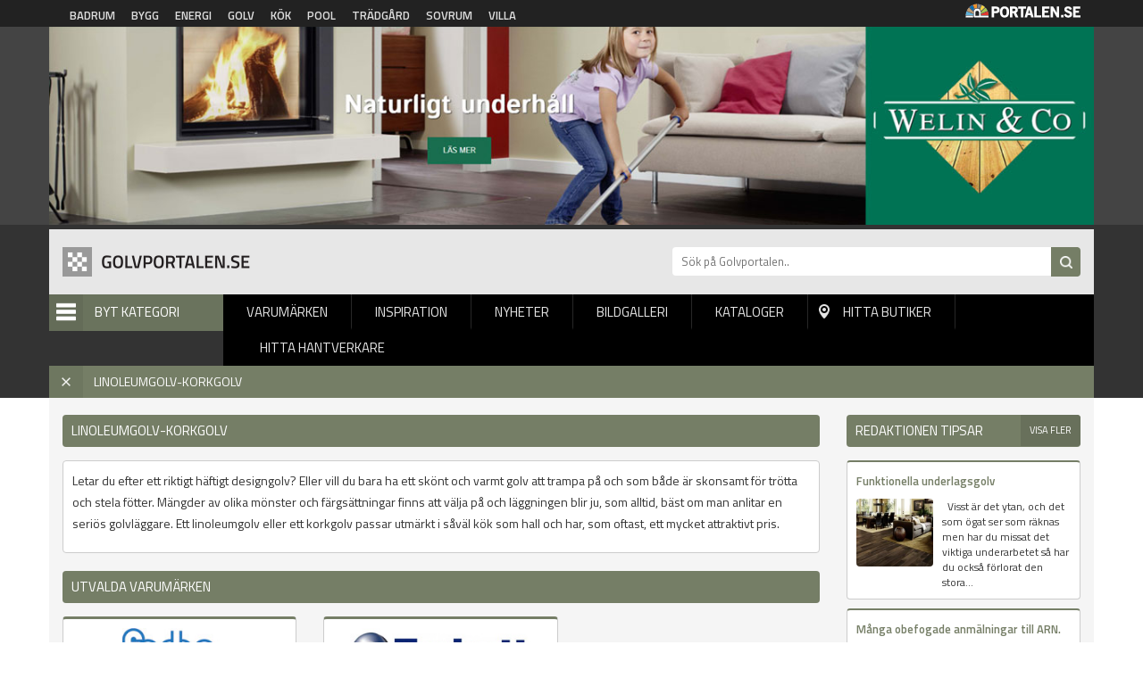

--- FILE ---
content_type: text/html; charset=utf-8
request_url: https://golvportalen.se/linoleumgolv-korkgolv
body_size: 8884
content:
<!DOCTYPE html PUBLIC "-//W3C//DTD XHTML+RDFa 1.0//EN"
  "http://www.w3.org/MarkUp/DTD/xhtml-rdfa-1.dtd">
<html xmlns="http://www.w3.org/1999/xhtml" xml:lang="sv" version="XHTML+RDFa 1.0" dir="ltr"
  xmlns:og="http://ogp.me/ns#"
  xmlns:article="http://ogp.me/ns/article#"
  xmlns:book="http://ogp.me/ns/book#"
  xmlns:profile="http://ogp.me/ns/profile#"
  xmlns:video="http://ogp.me/ns/video#"
  xmlns:product="http://ogp.me/ns/product#"
  xmlns:content="http://purl.org/rss/1.0/modules/content/"
  xmlns:dc="http://purl.org/dc/terms/"
  xmlns:foaf="http://xmlns.com/foaf/0.1/"
  xmlns:rdfs="http://www.w3.org/2000/01/rdf-schema#"
  xmlns:sioc="http://rdfs.org/sioc/ns#"
  xmlns:sioct="http://rdfs.org/sioc/types#"
  xmlns:skos="http://www.w3.org/2004/02/skos/core#"
  xmlns:xsd="http://www.w3.org/2001/XMLSchema#">

<head profile="http://www.w3.org/1999/xhtml/vocab">
  <meta http-equiv="Content-Type" content="text/html; charset=utf-8" />
<meta name="description" content="På Golvportalen, som är Sveriges ledande golvsajt, hittar du massor av spännande reportage och alla ledande tillverkare av linoleumgolv och korkgolv." />
<link rel="shortcut icon" href="https://golvportalen.se/sites/default/files/golv_0.png" type="image/png" />
<link rel="apple-touch-icon" href="https://golvportalen.se/sites/default/files/golv.png" type="image/png" />
<meta name="viewport" content="width=device-width, height=device-height, initial-scale=1, minimum-scale=1, maximum-scale=1, user-scalable=no" />
<meta name="robots" content="follow, index" />
<meta name="referrer" content="origin" />
<meta name="generator" content="Drupal 7 (http://drupal.org)" />
<link rel="canonical" href="https://golvportalen.se/linoleumgolv-korkgolv" />
<link rel="shortlink" href="https://golvportalen.se/taxonomy/term/1854" />
<meta name="revisit-after" content="1 day" />
<meta property="og:site_name" content="Golvportalen" />
<meta property="og:type" content="article" />
<meta property="og:url" content="https://golvportalen.se/linoleumgolv-korkgolv" />
<meta property="og:title" content="Linoleumgolv-Korkgolv" />
<meta name="dcterms.title" content="Linoleumgolv-Korkgolv" />
<meta name="dcterms.type" content="Text" />
<meta name="dcterms.format" content="text/html" />
<meta name="dcterms.identifier" content="https://golvportalen.se/linoleumgolv-korkgolv" />
<meta name="google-site-verification" content="k9emCUjM0601fTGJZzFMPJVWPd71q7rtP3GI0grhjy4" />
  <title>Linoleumgolv & Korkgolv | Golvportalen</title>
  <link type="text/css" rel="stylesheet" href="https://golvportalen.se/sites/default/files/css/css_xE-rWrJf-fncB6ztZfd2huxqgxu4WO-qwma6Xer30m4.css" media="all" />
<link type="text/css" rel="stylesheet" href="https://golvportalen.se/sites/default/files/css/css_fend3sSgZDg-1R1-eTbvbtuYLXr2rDfPfmhamCRxSYQ.css" media="all" />
<link type="text/css" rel="stylesheet" href="https://golvportalen.se/sites/default/files/css/css_bgQrdRy4hWfZjgkHI5sS-FUBZ3FvFMJmNBPaU7km8PI.css" media="all" />
<link type="text/css" rel="stylesheet" href="https://golvportalen.se/sites/default/files/css/css_NAhAeX7Zmj-BiD11StscsaasMLWk_BnVvPq-KRVzCHc.css" media="all" />
  <script type="text/javascript" src="https://golvportalen.se/sites/default/files/js/js_g96PPZQJeup047JnEa2MG4IJmow8A7H1QeXD9q-hAjg.js"></script>
<script type="text/javascript" src="https://golvportalen.se/sites/default/files/js/js_s5koNMBdK4BqfHyHNPWCXIL2zD0jFcPyejDZsryApj0.js"></script>
<script type="text/javascript" src="https://golvportalen.se/sites/default/files/js/js_Eah5ezxSPAc_90tHU8B6RsdsBzk-bVy36BcZ1dtMHX4.js"></script>
<script type="text/javascript" src="https://golvportalen.se/sites/default/files/js/js_iVLPvUKoYUw4wVSLcvnG-58qTj5ytaZWwlvDC2H7wMA.js"></script>
<script type="text/javascript">
<!--//--><![CDATA[//><!--
jQuery.extend(Drupal.settings, {"basePath":"\/","pathPrefix":"","setHasJsCookie":0,"ajaxPageState":{"theme":"golvportalen","theme_token":"_6_U6J5DLDR-ek8sHVuskhlWfNMou2c88l2g3AoqP6Q","js":{"https:\/\/golvportalen.se\/sites\/default\/files\/google_tag\/golvportalen\/google_tag.script.js":1,"sites\/all\/modules\/jquery_update\/replace\/jquery\/1.10\/jquery.min.js":1,"misc\/jquery-extend-3.4.0.js":1,"misc\/jquery-html-prefilter-3.5.0-backport.js":1,"misc\/jquery.once.js":1,"misc\/drupal.js":1,"public:\/\/languages\/sv_Re7_LLzMjgzdF6pSeyvxssYucA5ghA8XQN1HbxGI8Wg.js":1,"sites\/all\/modules\/portalen_ads\/js\/portalen_ads.js":1,"sites\/all\/modules\/improved_multi_select\/improved_multi_select.js":1,"sites\/all\/themes\/portalen\/assets\/js\/plugins\/jquery.tagcloud.js-master\/jquery.tagcloud.js":1,"sites\/all\/themes\/portalen\/assets\/bower_components\/lightbox2-master\/dist\/js\/lightbox.min.js":1,"sites\/all\/themes\/portalen\/assets\/bower_components\/fancybox\/dist\/jquery.fancybox.js":1,"sites\/all\/themes\/portalen\/assets\/bower_components\/bootstrap\/dist\/js\/bootstrap.js":1,"sites\/all\/themes\/portalen\/assets\/bower_components\/slick\/slick.min.js":1,"sites\/all\/themes\/portalen\/assets\/js\/portalen-min.js":1},"css":{"modules\/system\/system.base.css":1,"modules\/system\/system.menus.css":1,"modules\/system\/system.messages.css":1,"modules\/system\/system.theme.css":1,"sites\/all\/modules\/date\/date_api\/date.css":1,"modules\/field\/theme\/field.css":1,"modules\/node\/node.css":1,"modules\/search\/search.css":1,"modules\/user\/user.css":1,"sites\/all\/modules\/views\/css\/views.css":1,"sites\/all\/modules\/ckeditor\/css\/ckeditor.css":1,"sites\/all\/modules\/media\/modules\/media_wysiwyg\/css\/media_wysiwyg.base.css":1,"sites\/all\/modules\/ctools\/css\/ctools.css":1,"sites\/all\/modules\/panels\/css\/panels.css":1,"sites\/all\/modules\/tagclouds\/tagclouds.css":1,"sites\/all\/modules\/improved_multi_select\/improved_multi_select.css":1,"sites\/all\/themes\/portalen\/assets\/bower_components\/lightbox2-master\/dist\/css\/lightbox.min.css":1,"sites\/all\/themes\/portalen\/assets\/bower_components\/bootstrap\/dist\/css\/bootstrap.css":1,"sites\/all\/themes\/portalen\/assets\/bower_components\/fancybox\/dist\/jquery.fancybox.min.css":1,"sites\/all\/themes\/portalen\/assets\/bower_components\/slick\/slick.css":1,"sites\/all\/themes\/portalen\/assets\/css\/dashicons.css":1,"sites\/all\/themes\/golvportalen\/assets\/css\/site.css":1}},"better_exposed_filters":{"views":{"category_intro":{"displays":{"panel_pane_1":{"filters":[]},"section_brands":{"filters":[]},"section_news":{"filters":[]},"section_reports":{"filters":[]},"section_gallery":{"filters":[]},"panel_pane_3":{"filters":[]}}},"brands":{"displays":{"panel_pane_5":{"filters":[]}}},"product_news":{"displays":{"panel_pane_3":{"filters":[]}}},"inspiration":{"displays":{"panel_pane_4":{"filters":[]},"panel_pane_3":{"filters":[]}}},"image_gallery":{"displays":{"panel_pane_2":{"filters":[]}}},"categories":{"displays":{"block":{"filters":[]}}}}},"improved_multi_select":{"selectors":["select[multiple]"],"isblacklist":1,"filtertype":"partial","orderable":0,"groupresetfilter":0,"buttontext_add":"\u003E","buttontext_addall":"\u00bb","buttontext_del":"\u003C","buttontext_delall":"\u00ab","buttontext_moveup":"Move up","buttontext_movedown":"Move down"}});
//--><!]]>
</script>
</head>
<body class="html not-front not-logged-in two-sidebars page-taxonomy page-taxonomy-term page-taxonomy-term- page-taxonomy-term-1854 domain-golvportalen-se has-active-category" >
  <div id="skip-link">
    <a href="#main-content" class="element-invisible element-focusable">Hoppa till huvudinnehåll</a>
  </div>
    <div class="region region-page-top">
    <noscript aria-hidden="true"><iframe src="https://www.googletagmanager.com/ns.html?id=GTM-NK2294G" height="0" width="0" style="display:none;visibility:hidden"></iframe></noscript>
  </div>
  <header>
    <!-- List related sites -->
    <div class="related-sites">
        <div class="container">
            <div class="row">
                <div class="col-xs-12 col-sm-9">
                    <ul>
                        <li id="menu-item-6" class="badrum"><a href="/systerportaler" data-title="Badrumsportalen">Badrum</a></li>
                        <li id="menu-item-7" class="bygg"><a href="/systerportaler" data-title="Byggportalen">Bygg</a></li>
                        <li id="menu-item-8" class="energi"><a href="/systerportaler" data-title="Energiportalen">Energi</a></li>
                        <li id="menu-item-9" class="golv"><a href="/systerportaler" data-title="Golvportalen">Golv</a></li>
                        <li id="menu-item-10" class="kok"><a href="/systerportaler" data-title="Köksportalen">Kök</a></li>
                        <li id="menu-item-11" class="pool"><a href="/systerportaler" data-title="Poolportalen">Pool</a></li>
                        <li id="menu-item-12" class="tradgard"><a href="/systerportaler" data-title="Trädsgårdsportalen">Trädgård</a></li>
                        <li id="menu-item-13" class="sovrum"><a href="/systerportaler" data-title="Sovrumsportalen">Sovrum</a></li>
                        <li id="menu-item-14" class="villa"><a href="/systerportaler" data-title="Villaportalen">Villa</a></li>
                    </ul>
                </div>
                <div class="hidden-xs col-sm-3 text-right">
                    <img src="/sites/all/themes/portalen/assets/img/logo-portalen-sidhuvud.png">
                </div>
            </div>
        </div>
    </div>

    <!-- Ads -->
    <div class="ads ads-header">
        <div class="container">
            <div class="row row-no-padding">
                <div class="col-xs-12">
                    <div class="region region-ad-top">
    <div id="block-portalen-ads-topbanner" class="block block-portalen-ads">

    
  <div class="content">
    <iframe scrolling="no" frameborder="0" width="100%" height="225" src="/ad-delivery/topbanner/1854" style="display:block"></iframe>  </div>
</div>
  </div>
                </div>
            </div>
        </div>
    </div>

    <!-- Logo, Category, Search, Navigation -->
    <div class="sticky-part" data-spy="affix" data-offset-top="255">
        <div class="container padding-top-xs submenu-wrapper" >
            <div class="row">
                <div class="col-xs-6 col-md-7" id="logo"><a href="/"><img src="https://golvportalen.se/sites/default/files/logo-golvportalen.png"></a></div>

                <div class="col-xs-6 col-md-5" id="page-search"><form action="/sok" method="get"><input placeholder="Sök på Golvportalen.." name="sok" type="text" class="hidden-xs"><input class="search-button" type="submit" value="Sök"></form></div>
            </div>

            <div class="row">
                <div class="col-xs-6 col-sm-6 col-md-2" id="category-start">
                    <div class="category-name"><span class="menu-icon">Menu</span>Byt kategori</div>
                    <div class="row submenu">
                        <div class="col-xs-12">
                            <div class="region region-sidebar-second">
    <div id="block-views-categories-block" class="block block-views">

    <h2>Kategorier</h2>
  
  <div class="content">
    <div class="view view-categories view-id-categories view-display-id-block view-dom-id-be5e3c0471cda3771200a7a37d333a92">
        
  
  
      <div class="view-content">
          <div class="first odd">
      
  
    
      <a href="/bambugolv">Bambugolv</a>
  
    </div>
      <div class="even">
      
  
    
      <a href="/fix-och-fog">Fix och Fog</a>
  
    </div>
      <div class="odd">
      
  
    
      <a href="/golvplattor">Golvplattor</a>
  
    </div>
      <div class="even">
      
  
    
      <a href="/golvskotsel-underhall">Golvskötsel-Underhåll</a>
  
    </div>
      <div class="odd">
      
  
    
      <a href="/golvvarme">Golvvärme</a>
  
    </div>
      <div class="even">
      
  
    
      <a href="/klinker">Klinker</a>
  
    </div>
      <div class="odd">
      
  
    
      <a href="/laminatgolv">Laminatgolv</a>
  
    </div>
      <div class="even">
      
  
    
      <a href="/linoleumgolv-korkgolv" class="active">Linoleumgolv-Korkgolv</a>
  
    </div>
      <div class="odd">
      
  
    
      <a href="/massiva-tragolv">Massiva Trägolv</a>
  
    </div>
      <div class="even">
      
  
    
      <a href="/natursten">Natursten</a>
  
    </div>
      <div class="odd">
      
  
    
      <a href="/parkettgolv">Parkettgolv</a>
  
    </div>
      <div class="even">
      
  
    
      <a href="/plastgolv">Plastgolv</a>
  
    </div>
      <div class="odd">
      
  
    
      <a href="/skeppsgolv">Skeppsgolv</a>
  
    </div>
      <div class="even">
      
  
    
      <a href="/textilgolv">Textilgolv</a>
  
    </div>
      <div class="odd">
      
  
    
      <a href="/tragolv">Trägolv</a>
  
    </div>
      <div class="even">
      
  
    
      <a href="/underlagsgolv">Underlagsgolv</a>
  
    </div>
      <div class="last odd">
      
  
    
      <a href="/vatrumsmattor">Våtrumsmattor</a>
  
    </div>
      </div>
  
  
  
  
  
  
</div>  </div>
</div>
  </div>


                        </div>
                    </div>
                </div>
                <div class="col-xs-6 col-sm-6 col-md-10" id="main-menu">
                    <div class="mobile-menu-trigger visible-xs visible-sm">
                        <span></span>
                        <a href="">Menu</a></div>
                        <div class="desktop-menu hidden-xs hidden-sm">  <div class="region region-sidebar-first">
    <div id="block-menu-block-1" class="block block-menu-block">

    
  <div class="content">
    <div class="menu-block-wrapper menu-block-1 menu-name-main-menu parent-mlid-0 menu-level-1">
  <ul class="menu">
<li  class="first leaf menu-mlid-628"><a href="/linoleumgolv-korkgolv">Varumärken</a> </li>
<li  class="leaf menu-mlid-629"><a href="/inspiration/linoleumgolv-korkgolv">Inspiration</a> </li>
<li  class="leaf menu-mlid-632"><a href="/produktnyheter/linoleumgolv-korkgolv">Nyheter</a> </li>
<li  class="leaf menu-mlid-631"><a href="/bildgalleri/linoleumgolv-korkgolv">Bildgalleri</a> </li>
<li  class="leaf menu-mlid-633"><a href="/kataloger/linoleumgolv-korkgolv">Kataloger</a> </li>
<li  class="leaf menu-mlid-634" id="find-shops"><a href="/hitta-lokala-butiker/linoleumgolv-korkgolv">Hitta butiker</a> </li>
<li  class="last leaf menu-mlid-1821"><a href="/hitta-hantverkare/linoleumgolv-korkgolv">Hitta hantverkare</a> </li></ul></div>
  </div>
</div>
  </div>
</div>
                </div>
            </div>
                            <div class="row">
                    <div class="current-category-bar col-xs-12">
                        <a href="/" class="remove-category">x</a>
                        <span class="current-category">Linoleumgolv-Korkgolv</span>
                    </div>
                </div>
                      </div>
    </div>
</header>

<div class="main-content container">
    <div class="breadcrumb-normal"><a href="/">Hem</a> » Linoleumgolv-Korkgolv</div>
                <div class="region region-content">
    <div id="block-system-main" class="block block-system">

    
  <div class="content">
    <div class="bootstrap-twocol-stacked" >
  <div class="row">
      </div>
  <div class="row">
    <div class='panel-panel left col-sm-9'><div class="panel-pane pane-views-panes pane-category-intro-panel-pane-1 category-intro-wrapper"  >
  
      
  
  <div class="pane-content">
    <div class="view view-category-intro view-id-category_intro view-display-id-panel_pane_1 view-dom-id-d74eed4be9c230ccbfd62971b9b9b085">
        
  
  
      <div class="view-content">
          <div class="first last odd">
      
      <h1>
  
    
      Linoleumgolv-Korkgolv
      </h1>
  

      <div class="category-intro-text">
  
    
      <p>Letar du efter ett riktigt häftigt designgolv? Eller vill du bara ha ett skönt och varmt golv att trampa på och som både är skonsamt för trötta och stela fötter. Mängder av olika mönster och färgsättningar finns att välja på och läggningen blir ju, som alltid, bäst om man anlitar en seriös golvläggare. Ett linoleumgolv eller ett korkgolv passar utmärkt i såväl kök som hall och har, som oftast, ett mycket attraktivt pris.</p>

      </div>
  
    </div>
      </div>
  
  
  
  
  
  
</div>  </div>

  
  </div>
<div class="panel-pane pane-views-panes pane-brands-panel-pane-5 block-view"  >
  
        <h2 class="pane-title">
      Utvalda varumärken    </h2>
    
  
  <div class="pane-content">
    <div class="view view-brands view-id-brands view-display-id-panel_pane_5 row view-dom-id-1033368aa72821d36c2345bde83c1979">
            <div class="view-header">
      <div class="view view-category-intro view-id-category_intro view-display-id-section_brands category-intro-wrapper view-dom-id-798ce8da4efb6870fdb4c2628c2adb7e">
        
  
  
  
  
  
  
  
  
</div>    </div>
  
  
  
      <div class="view-content">
          <div class="col-xs-12 col-sm-6 col-md-4 first odd">
      
      <div class="block-field field-logo">
  
    
      <a href="https://www.forbo.com/flooring/sv-se/" rel="nofollow" target="_blank"><img typeof="foaf:Image" src="https://golvportalen.se/sites/default/files/forbo-golv-logga.jpg" width="151" height="65" alt="" /></a>
      </div>
  

      <div class="block-field field-ex-image">
  
    
      <a href="https://www.forbo.com/flooring/sv-se/" rel="nofollow" target="_blank"><img typeof="foaf:Image" src="https://golvportalen.se/sites/default/files/styles/block_image/public/exhibitions/forbo-linoliumgolv-2018.jpg?itok=r8KS6C5W" width="250" height="220" alt="" /></a>
      </div>
  

      <div class="block-field field-exhibition-content">
  
    
      Forbos Linoleumgolv är ett naturligt designgolv med flera färger och strukturer.     
      </div>
  

      <div class="block-field field-info block-2-col first">
  
    
      <a href="/varumarke/forbo">Inspiration <span class="dashicons dashicons-arrow-right-alt2"></span></a>
      </div>
  

      <div class="block-field field-website block-2-col last">
  
    
      <a href="https://www.forbo.com/flooring/sv-se/" rel="nofollow" target="_blank">Webbplats <span class="dashicons dashicons-external"></span></a>
      </div>
  

      <div>
  
    
      <div class="tracking" data-nid="23951" data-category="Linoleumgolv-Korkgolv" data-section="utstallning"></div>
      </div>
  
    </div>
      <div class="col-xs-12 col-sm-6 col-md-4 last even">
      
      <div class="block-field field-logo">
  
    
      <a href="http://konsument.tarkett.se" rel="nofollow" target="_blank"><img typeof="foaf:Image" src="https://golvportalen.se/sites/default/files/5007_tarkett-logo-2016.jpg" width="240" height="65" alt="" /></a>
      </div>
  

      <div class="block-field field-ex-image">
  
    
      <a href="http://konsument.tarkett.se" rel="nofollow" target="_blank"><img typeof="foaf:Image" src="https://golvportalen.se/sites/default/files/styles/block_image/public/exhibitions/tarkett-linoleum-2016.jpg?itok=Xqf6-Wbw" width="250" height="220" alt="" /></a>
      </div>
  

      <div class="block-field field-exhibition-content">
  
    
      Evigt lättskötta golv med lyster 
      </div>
  

      <div class="block-field field-info block-2-col first">
  
    
      <a href="/varumarke/tarkett">Inspiration <span class="dashicons dashicons-arrow-right-alt2"></span></a>
      </div>
  

      <div class="block-field field-website block-2-col last">
  
    
      <a href="http://konsument.tarkett.se" rel="nofollow" target="_blank">Webbplats <span class="dashicons dashicons-external"></span></a>
      </div>
  

      <div>
  
    
      <div class="tracking" data-nid="24302" data-category="Linoleumgolv-Korkgolv" data-section="utstallning"></div>
      </div>
  
    </div>
      </div>
  
  
  
  
  
  
</div>  </div>

  
  </div>
<div class="panel-pane pane-views-panes pane-product-news-panel-pane-3 block-view"  >
  
        <h2 class="pane-title">
      Nyheter    </h2>
    
  
  <div class="pane-content">
    <div class="view view-product-news view-id-product_news view-display-id-panel_pane_3 row view-dom-id-2b874f7776270d7b6371209b1c0630dd">
            <div class="view-header">
      <div class="view view-category-intro view-id-category_intro view-display-id-section_news category-intro-wrapper view-dom-id-1245207a4f14d425056907b9c119922b">
        
  
  
  
  
  
  
  
  
</div>    </div>
  
  
  
      <div class="view-content">
          <div class="col-xs-12 col-sm-6 col-md-4 first last odd">
      
      <div class="block-field field-logo field-logo-top">
  
    
      
      </div>
  

      <div class="block-field field-title">
  
    
      Moland Vinyl Cork+
      </div>
  

      <div class="block-field field-image">
  
    
      <a href="http://www.golv.molan.se/#p=121&amp;w=1&amp;r=1" rel="nofollow" target="_blank"><img typeof="foaf:Image" src="https://golvportalen.se/sites/default/files/styles/block_image/public/5039-Molan-nyhet-cork-linoleum-2014.png?itok=50g2Fiji" width="250" height="220" alt="" /></a>
      </div>
  

      <div class="block-field field-content">
  
    
      3-skikts vinyl wideplank med 2 mm topplag.
      </div>
  

      <div class="block-field field-news-link">
  
    
      <a href="http://www.golv.molan.se/#p=121&amp;w=1&amp;r=1" rel="nofollow" target="_blank">Till produktnyheten <span class="dashicons dashicons-external"></span></a>
      </div>
  

  
    
      <div class="tracking" data-nid="24118" data-category="Linoleumgolv-Korkgolv" data-section="nyheter"></div>
  
    </div>
      </div>
  
  
  
  
  
  
</div>  </div>

  
  </div>
<div class="panel-pane pane-views-panes pane-inspiration-panel-pane-4 block-view"  >
  
        <h2 class="pane-title">
      Reportage, tips &amp; idéer    </h2>
    
  
  <div class="pane-content">
    <div class="view view-inspiration view-id-inspiration view-display-id-panel_pane_4 row row-eq-height view-dom-id-b9cc333f65d40bb953147c7b498f250f">
            <div class="view-header">
      <div class="view view-category-intro view-id-category_intro view-display-id-section_reports category-intro-wrapper view-dom-id-861258220a927349b21ea245a1f61000">
        
  
  
  
  
  
  
  
  
</div>    </div>
  
  
  
      <div class="view-content">
          <div class="col-xs-12 col-sm-6 col-md-4 first odd">
      
      <div class="block-field field-title">
  
    
      <a href="/reportage/golvtrender-2018">Golvtrender 2018</a>
      </div>
  

      <div class="block-field field-image">
  
    
      <a href="/reportage/golvtrender-2018"><img typeof="foaf:Image" src="https://golvportalen.se/sites/default/files/styles/block_image/public/golv.jpg?itok=kUWRYk6u" width="250" height="220" alt="" /></a>
      </div>
  

      <div class="block-field field-content">
  
    
      Är ni nyfikna på Golvtrender 2018?<br />
Golvbranchen presenterar kommande golvtrender under 2018<br />
I år kan du skapa en färgsprakande färgfest hemma. Härliga glada färger, blanda gult,...
      </div>
  

      <div class="block-field field-news-link">
  
    
      <a href="/reportage/golvtrender-2018">Läs mer <span class="dashicons dashicons-arrow-right-alt2"></span></a>
      </div>
  

      <div>
  
    
      
      </div>
  
    </div>
      <div class="col-xs-12 col-sm-6 col-md-4 even">
      
      <div class="block-field field-title">
  
    
      <a href="/reportage/funktionella-underlagsgolv">Funktionella underlagsgolv</a>
      </div>
  

      <div class="block-field field-image">
  
    
      <a href="/reportage/funktionella-underlagsgolv"><img typeof="foaf:Image" src="https://golvportalen.se/sites/default/files/styles/block_image/public/Kahrs_underlagsgolv.jpg?itok=vBpH_yyV" width="250" height="220" alt="" /></a>
      </div>
  

      <div class="block-field field-content">
  
    
       <br />
Visst är det ytan, och det som ögat ser som räknas men har du missat det viktiga underarbetet så har du också förlorat den stora njutningen med ditt golv. <br />
Ett par torra läppar...
      </div>
  

      <div class="block-field field-news-link">
  
    
      <a href="/reportage/funktionella-underlagsgolv">Läs mer <span class="dashicons dashicons-arrow-right-alt2"></span></a>
      </div>
  

      <div>
  
    
      
      </div>
  
    </div>
      <div class="col-xs-12 col-sm-6 col-md-4 odd">
      
      <div class="block-field field-title">
  
    
      <a href="/reportage/golvnyheter-ditt-hem">Golvnyheter för ditt hem</a>
      </div>
  

      <div class="block-field field-image">
  
    
      <a href="/reportage/golvnyheter-ditt-hem"><img typeof="foaf:Image" src="https://golvportalen.se/sites/default/files/styles/block_image/public/kahrs-shine-golv.jpg?itok=wzQiAV70" width="250" height="220" alt="" /></a>
      </div>
  

      <div class="block-field field-content">
  
    
       <br />
På vårens möbelmässa fanns gott om härliga golv för moderna hem.<br />
Stockholm furniture fair låter kanske som en ren möbelmässa men det stämmer inte på långa vägar. Visst finns det...
      </div>
  

      <div class="block-field field-news-link">
  
    
      <a href="/reportage/golvnyheter-ditt-hem">Läs mer <span class="dashicons dashicons-arrow-right-alt2"></span></a>
      </div>
  

      <div>
  
    
      
      </div>
  
    </div>
      <div class="col-xs-12 col-sm-6 col-md-4 even">
      
      <div class="block-field field-title">
  
    
      <a href="/reportage/manga-obefogade-anmalningar-till-arn">Många obefogade anmälningar till ARN.</a>
      </div>
  

      <div class="block-field field-image">
  
    
      <a href="/reportage/manga-obefogade-anmalningar-till-arn"><img typeof="foaf:Image" src="https://golvportalen.se/sites/default/files/styles/block_image/public/GBR.jpg?itok=vOQxBWJv" width="250" height="220" alt="" /></a>
      </div>
  

      <div class="block-field field-content">
  
    
      Därför ökar anmälningarna till Allmänna Reklamationsnämnden ARN<br />
Ibland har konsumenten en övertro på sina rättigheter och verkar inte förstå att man också har skyldigheter, Därför...
      </div>
  

      <div class="block-field field-news-link">
  
    
      <a href="/reportage/manga-obefogade-anmalningar-till-arn">Läs mer <span class="dashicons dashicons-arrow-right-alt2"></span></a>
      </div>
  

      <div>
  
    
      
      </div>
  
    </div>
      <div class="col-xs-12 col-sm-6 col-md-4 odd">
      
      <div class="block-field field-title">
  
    
      <a href="/reportage/miljovanliga-golv">Miljövänliga golv</a>
      </div>
  

      <div class="block-field field-image">
  
    
      <a href="/reportage/miljovanliga-golv"><img typeof="foaf:Image" src="https://golvportalen.se/sites/default/files/styles/block_image/public/svanar_smalare.jpg?itok=pPEqVoEb" width="250" height="220" alt="" /></a>
      </div>
  

      <div class="block-field field-content">
  
    
      Golvtillverkarna är duktiga på att ta sitt ansvar gentemot miljön.<br />
Idag finns det gott om golvtillverkare på den svenska marknaden som värnar om miljön och gör bra, miljövänliga...
      </div>
  

      <div class="block-field field-news-link">
  
    
      <a href="/reportage/miljovanliga-golv">Läs mer <span class="dashicons dashicons-arrow-right-alt2"></span></a>
      </div>
  

      <div>
  
    
      
      </div>
  
    </div>
      <div class="col-xs-12 col-sm-6 col-md-4 last even">
      
      <div class="block-field field-title">
  
    
      <a href="/guide/linoleumgolv">Linoleumgolv</a>
      </div>
  

      <div class="block-field field-image">
  
    
      <a href="/guide/linoleumgolv"><img typeof="foaf:Image" src="https://golvportalen.se/sites/default/files/styles/block_image/public/Linoleumgolv_Forbo.jpg?itok=wcsU_Qbr" width="250" height="220" alt="" /></a>
      </div>
  

      <div class="block-field field-content">
  
    
      Väljer du att lägga in ett linoleumgolv får du ett golv som både är värmeisolerande och ljuddämpande.
      </div>
  

      <div class="block-field field-news-link">
  
    
      <a href="/guide/linoleumgolv">Läs mer <span class="dashicons dashicons-arrow-right-alt2"></span></a>
      </div>
  

      <div>
  
    
      
      </div>
  
    </div>
      </div>
  
  
  
  
  
  
</div>  </div>

  
  </div>
<div class="panel-pane pane-views-panes pane-image-gallery-panel-pane-2 block-view"  >
  
        <h2 class="pane-title">
      Bildgalleri - Linoleumgolv-Korkgolv    </h2>
    
  
  <div class="pane-content">
    <div class="view view-image-gallery view-id-image_gallery view-display-id-panel_pane_2 cards view-dom-id-c8150957b1fc4d1c05b2b23b059be551">
            <div class="view-header">
      <div class="view view-category-intro view-id-category_intro view-display-id-section_gallery category-intro-wrapper view-dom-id-116aae1e80e86fc31f47d81cd4496210">
        
  
  
  
  
  
  
  
  
</div>    </div>
  
  
  
      <div class="view-content">
          <div class="card first odd">
      
      <div class="gallery-image">
  
    
      <a data-fancybox="Portalen" data-brand-logo="https://golvportalen.se/sites/default/files/forbo-golv-logga.jpg" data-brand-website="https://www.forbo.com/flooring/sv-se/" data-brand-nid="23951" data-title="Våra linoleumprodukter är helt naturliga och står för miljö, hållbarhet, kvalitet och design." data-brand="Forbo" data-nid="55709" href="https://golvportalen.se/sites/default/files/styles/gallery_modal_image/public/gallery/forbo-linoliumgolv-2018.jpg?itok=iWXWJ5jp" ><img src="https://golvportalen.se/sites/default/files/styles/block_image__width_limit_only_/public/gallery/forbo-linoliumgolv-2018.jpg?itok=0i9IS-I5"></a>
      </div>
  

  
    
      <div class="fbox-inner" id="fancybox-id-55709">
<div class="row">
<div class="col-xs-6 fbox-inner-desc">Våra linoleumprodukter är helt naturliga och står för miljö, hållbarhet, kvalitet och design.</div>
<div class="col-xs-6 fbox-inner-brand">Forbo</div>
</div>
</div>
  

  
    
      <div class="tracking" data-nid="23951" data-category="Linoleumgolv-Korkgolv" data-section="bildgalleri"></div>
  
    </div>
      <div class="card even">
      
      <div class="gallery-image">
  
    
      <a data-fancybox="Portalen" data-brand-logo="https://golvportalen.se/sites/default/files/forbo-golv-logga.jpg" data-brand-website="https://www.forbo.com/flooring/sv-se/" data-brand-nid="23951" data-title="Våra linoleumprodukter är helt naturliga och står för miljö, hållbarhet, kvalitet och design.
" data-brand="Forbo" data-nid="45958" href="https://golvportalen.se/sites/default/files/styles/gallery_modal_image/public/gallery/forbo-linolium-sold-piano-f.jpg?itok=KnVMthx8" ><img src="https://golvportalen.se/sites/default/files/styles/block_image__width_limit_only_/public/gallery/forbo-linolium-sold-piano-f.jpg?itok=0HWOdzyu"></a>
      </div>
  

  
    
      <div class="fbox-inner" id="fancybox-id-45958">
<div class="row">
<div class="col-xs-6 fbox-inner-desc">Våra linoleumprodukter är helt naturliga och står för miljö, hållbarhet, kvalitet och design.
</div>
<div class="col-xs-6 fbox-inner-brand">Forbo</div>
</div>
</div>
  

  
    
      <div class="tracking" data-nid="23951" data-category="Linoleumgolv-Korkgolv" data-section="bildgalleri"></div>
  
    </div>
      <div class="card odd">
      
      <div class="gallery-image">
  
    
      <a data-fancybox="Portalen" data-brand-logo="https://golvportalen.se/sites/default/files/forbo-golv-logga.jpg" data-brand-website="https://www.forbo.com/flooring/sv-se/" data-brand-nid="23951" data-title="Våra linoleumprodukter är helt naturliga och står för miljö, hållbarhet, kvalitet och design.
" data-brand="Forbo" data-nid="45959" href="https://golvportalen.se/sites/default/files/styles/gallery_modal_image/public/gallery/forbo-lonolium-solid-cocoa.jpg?itok=t2TmTviK" ><img src="https://golvportalen.se/sites/default/files/styles/block_image__width_limit_only_/public/gallery/forbo-lonolium-solid-cocoa.jpg?itok=WFmi48nY"></a>
      </div>
  

  
    
      <div class="fbox-inner" id="fancybox-id-45959">
<div class="row">
<div class="col-xs-6 fbox-inner-desc">Våra linoleumprodukter är helt naturliga och står för miljö, hållbarhet, kvalitet och design.
</div>
<div class="col-xs-6 fbox-inner-brand">Forbo</div>
</div>
</div>
  

  
    
      <div class="tracking" data-nid="23951" data-category="Linoleumgolv-Korkgolv" data-section="bildgalleri"></div>
  
    </div>
      <div class="card even">
      
      <div class="gallery-image">
  
    
      <a data-fancybox="Portalen" data-brand-logo="https://golvportalen.se/sites/default/files/forbo-golv-logga.jpg" data-brand-website="https://www.forbo.com/flooring/sv-se/" data-brand-nid="23951" data-title="Våra linoleumprodukter är helt naturliga och står för miljö, hållbarhet, kvalitet och design.
" data-brand="Forbo" data-nid="45960" href="https://golvportalen.se/sites/default/files/styles/gallery_modal_image/public/gallery/forbo-linolium-slate-fg.jpg?itok=zqk0DnDU" ><img src="https://golvportalen.se/sites/default/files/styles/block_image__width_limit_only_/public/gallery/forbo-linolium-slate-fg.jpg?itok=9Q8Vxpa1"></a>
      </div>
  

  
    
      <div class="fbox-inner" id="fancybox-id-45960">
<div class="row">
<div class="col-xs-6 fbox-inner-desc">Våra linoleumprodukter är helt naturliga och står för miljö, hållbarhet, kvalitet och design.
</div>
<div class="col-xs-6 fbox-inner-brand">Forbo</div>
</div>
</div>
  

  
    
      <div class="tracking" data-nid="23951" data-category="Linoleumgolv-Korkgolv" data-section="bildgalleri"></div>
  
    </div>
      <div class="card last odd">
      
      <div class="gallery-image">
  
    
      <a data-fancybox="Portalen" data-brand-logo="https://golvportalen.se/sites/default/files/5007_tarkett-logo-2016.jpg" data-brand-website="http://www.konsument.tarkett.se" data-brand-nid="24302" data-title="" data-brand="Tarkett" data-nid="45992" href="https://golvportalen.se/sites/default/files/styles/gallery_modal_image/public/gallery/tarkett-linoleum-20161.jpg?itok=01h1yCHh" ><img src="https://golvportalen.se/sites/default/files/styles/block_image__width_limit_only_/public/gallery/tarkett-linoleum-20161.jpg?itok=F0d9_tYm"></a>
      </div>
  

  
    
      <div class="fbox-inner" id="fancybox-id-45992">
<div class="row">
<div class="col-xs-6 fbox-inner-desc"></div>
<div class="col-xs-6 fbox-inner-brand">Tarkett</div>
</div>
</div>
  

  
    
      <div class="tracking" data-nid="24302" data-category="Linoleumgolv-Korkgolv" data-section="bildgalleri"></div>
  
    </div>
      </div>
  
  
  
  
      <div class="view-footer">
      <a href="/bildgalleri" class="readmore">Visa fler <span class="dashicons dashicons-arrow-right-alt2"></span></a>    </div>
  
  
</div>  </div>

  
  </div>
<div class="panel-pane pane-views-panes pane-category-intro-panel-pane-3 category-intro-wrapper"  >
  
      
  
  <div class="pane-content">
    <div class="view view-category-intro view-id-category_intro view-display-id-panel_pane_3 view-dom-id-9270103af8ae5977366f768f15a1c106">
        
  
  
      <div class="view-content">
          <div class="first last odd">
      
      <h3>
  
    
      Linoleumgolv-Korkgolv
      </h3>
  

      <div class="category-intro-text">
  
    
      <p>Letar du efter ett riktigt häftigt designgolv? Eller vill du bara ha ett skönt och varmt golv att trampa på och som både är skonsamt för trötta och stela fötter. Mängder av olika mönster och färgsättningar finns att välja på och läggningen blir ju, som alltid, bäst om man anlitar en seriös golvläggare. Ett linoleumgolv eller ett korkgolv passar utmärkt i såväl kök som hall och har, som oftast, ett mycket attraktivt pris.</p>
<h2>Linoleum och korkgolv till alla hem</h2>
<p>Vem vill inte ha ett varmt och skönt golv i hemmet som både är slitstarka och lättskötta? Med golv i linoleum och kork är det precis det du får, snygga golv som både är slitstarka och lättskötta. Sen blir det ju inte sämre av att dom finns i mängder med olika färger, mönster och utföranden, på det sättet kan du enkelt hitta färger och mönster som passar till både barnrummet, köket och vardagsrummet. Besök våra annonsörers hemsidor för att se hela deras sortiment och inspireras av deras bildgallerier.</p>

      </div>
  
    </div>
      </div>
  
  
  
  
  
  
</div>  </div>

  
  </div>
</div>    <div class='panel-panel right col-sm-3'><div class="panel-pane pane-views-panes pane-inspiration-panel-pane-3 block-view-sidebar"  >
  
        <h2 class="pane-title">
      Redaktionen tipsar    </h2>
    
  
  <div class="pane-content">
    <div class="view view-inspiration view-id-inspiration view-display-id-panel_pane_3 view-dom-id-31e8f281e3b4454626b11257dc546082">
            <div class="view-header">
      <a href="/inspiration">Visa fler</a>    </div>
  
  
  
      <div class="view-content">
          <div class="single-news first odd">
      
      <div class="block-field field-title">
  
    
      <a href="/reportage/funktionella-underlagsgolv">Funktionella underlagsgolv</a>
      </div>
  

      <div class="block-field field-image">
  
    
      <a href="/reportage/funktionella-underlagsgolv"><img typeof="foaf:Image" src="https://golvportalen.se/sites/default/files/styles/block_image/public/Kahrs_underlagsgolv.jpg?itok=vBpH_yyV" width="250" height="220" alt="" /></a>
      </div>
  

      <div class="block-field field-content">
  
    
       
Visst är det ytan, och det som ögat ser som räknas men har du missat det viktiga underarbetet så har du också förlorat den stora...
      </div>
  

  
    
      
  
    </div>
      <div class="single-news even">
      
      <div class="block-field field-title">
  
    
      <a href="/reportage/manga-obefogade-anmalningar-till-arn">Många obefogade anmälningar till ARN.</a>
      </div>
  

      <div class="block-field field-image">
  
    
      <a href="/reportage/manga-obefogade-anmalningar-till-arn"><img typeof="foaf:Image" src="https://golvportalen.se/sites/default/files/styles/block_image/public/GBR.jpg?itok=vOQxBWJv" width="250" height="220" alt="" /></a>
      </div>
  

      <div class="block-field field-content">
  
    
      Därför ökar anmälningarna till Allmänna Reklamationsnämnden ARN
Ibland har konsumenten en övertro på sina rättigheter och verkar inte...
      </div>
  

  
    
      
  
    </div>
      <div class="single-news last odd">
      
      <div class="block-field field-title">
  
    
      <a href="/reportage/miljovanliga-golv">Miljövänliga golv</a>
      </div>
  

      <div class="block-field field-image">
  
    
      <a href="/reportage/miljovanliga-golv"><img typeof="foaf:Image" src="https://golvportalen.se/sites/default/files/styles/block_image/public/svanar_smalare.jpg?itok=pPEqVoEb" width="250" height="220" alt="" /></a>
      </div>
  

      <div class="block-field field-content">
  
    
      Golvtillverkarna är duktiga på att ta sitt ansvar gentemot miljön.
Idag finns det gott om golvtillverkare på den svenska marknaden som...
      </div>
  

  
    
      
  
    </div>
      </div>
  
  
  
  
  
  
</div>  </div>

  
  </div>
<div class="panel-pane pane-block pane-portalen-ads-widescreen-banner-category ads-wrapper"  >
  
        <h2 class="pane-title">
      Annonser    </h2>
    
  
  <div class="pane-content">
    <ins class="dynamic-ads ad-type-widescreen" data-ad-section="1854" data-ad-type="widescreen"></ins>  </div>

  
  </div>
</div>  </div>
  <div class="row">
      </div>
</div>
  </div>
</div>
  </div>
</div>

<footer>
    <div class="container">
        <div class="row">
            <div class="col-xs-12 col-sm-3">
               <img src="/sites/all/themes/portalen/assets/img/logo-portalen-sidfot.png" class="img-responsive">
                <b>Portalen Interaktiv AB</b><br>
                Kyrkvägen 7A 444 31 STENUNGSUND <br>
                Tfn: <a href="tel:030367950">0303-679 50</a><br>
                Fax: 0303-679 55<br>
                Epost: <a href="/cdn-cgi/l/email-protection#90f9fef6ffd0e0ffe2e4f1fcf5febee3f5" alt="info@portalen.se"><span class="__cf_email__" data-cfemail="85ecebe3eac5f5eaf7f1e4e9e0ebabf6e0">[email&#160;protected]</span></a><br>
                Webbplats: www.portalen.se<br><br>
            </div>
            <div class="col-xs-12 col-sm-8 col-md-6 col-md-offset-3 col-sm-offset-1">
                <div class="region region-footer">
    <div id="block-menu-block-2" class="block block-menu-block">

    <h2>Information</h2>
  
  <div class="content">
    <div class="menu-block-wrapper menu-block-2 menu-name-menu-footer parent-mlid-0 menu-level-1">
  <ul class="menu"><li class="first leaf menu-mlid-984"><a href="/">Startsida</a></li>
<li class="leaf menu-mlid-989"><a href="/medarbetare">Vi på Portalen</a></li>
<li class="leaf menu-mlid-991"><a href="/kontakta-oss">Kontakta Oss</a></li>
<li class="leaf menu-mlid-990"><a href="/hitta-hantverkare">Hitta hantverkare</a></li>
<li class="leaf menu-mlid-995"><a href="/populara-sokningar">Populära Sökningar</a></li>
<li class="leaf menu-mlid-1381"><a href="/golvbutiker">Golvbutiker</a></li>
<li class="leaf menu-mlid-1300"><a href="/integritetspolicy">Integritetspolicy</a></li>
<li class="last leaf menu-mlid-1140"><a href="/tillverkarregister">Tillverkarregister</a></li>
</ul></div>
  </div>
</div>
  </div>
            </div>
        </div>
    </div>
    <div class="footer-notice">
        <div class="container">
            <div class="row">
                <div class="col-xs-12">&copy; 2026 Portalen Interaktiv AB.</div>
            </div>
        </div>
    </div>
</footer>
<div class="mobile-menu-wrapper">
    <h2>Menu</h2>
    <a href="#" class="close-ico"><img src="/sites/all/themes/portalen/assets/img/close_white_2048x2048.png" height="50" width="50"></a>
    <div class="region region-mobile-menu">
    <div id="block-menu-block-3" class="block block-menu-block">

    
  <div class="content">
    <div class="menu-block-wrapper menu-block-3 menu-name-main-menu parent-mlid-0 menu-level-1">
  <ul class="menu">
<li  class="first leaf menu-mlid-628"><a href="/linoleumgolv-korkgolv">Varumärken</a> </li>
<li  class="leaf menu-mlid-629"><a href="/inspiration/linoleumgolv-korkgolv">Inspiration</a> </li>
<li  class="leaf menu-mlid-632"><a href="/produktnyheter/linoleumgolv-korkgolv">Nyheter</a> </li>
<li  class="leaf menu-mlid-631"><a href="/bildgalleri/linoleumgolv-korkgolv">Bildgalleri</a> </li>
<li  class="leaf menu-mlid-633"><a href="/kataloger/linoleumgolv-korkgolv">Kataloger</a> </li>
<li  class="leaf menu-mlid-634" id="find-shops"><a href="/hitta-lokala-butiker/linoleumgolv-korkgolv">Hitta butiker</a> </li>
<li  class="last leaf menu-mlid-1821"><a href="/hitta-hantverkare/linoleumgolv-korkgolv">Hitta hantverkare</a> </li></ul></div>
  </div>
</div>
  </div>
</div>

<div class="modal fade" tabindex="-1" role="dialog" id="switch-site">
    <div class="modal-dialog" role="document">
        <div class="modal-content">
            <div class="modal-header">
                <button type="button" class="close" data-dismiss="modal" aria-label="Close"><span aria-hidden="true">&times;</span></button>
                <h4 class="modal-title">Vill du fortsätta?</h4>
            </div>
            <div class="modal-body">
                <p>Vill du lämna <span class="site-1">Golvportalen</span> för att besöka <span class="site-2"></span>?<br>Detta är också en sajt inom Portalen Interaktiv AB.</p>
            </div>
            <div class="modal-footer">
                <button type="button" class="btn btn-default" data-dismiss="modal">Nej tack</button>
                <a type="button" class="btn btn-primary" href="#" target="_blank">Ja, gå till <span class="site-2"></span></a>
            </div>
        </div><!-- /.modal-content -->
    </div><!-- /.modal-dialog -->
</div><!-- /.modal -->
  <script data-cfasync="false" src="/cdn-cgi/scripts/5c5dd728/cloudflare-static/email-decode.min.js"></script><script defer src="https://static.cloudflareinsights.com/beacon.min.js/vcd15cbe7772f49c399c6a5babf22c1241717689176015" integrity="sha512-ZpsOmlRQV6y907TI0dKBHq9Md29nnaEIPlkf84rnaERnq6zvWvPUqr2ft8M1aS28oN72PdrCzSjY4U6VaAw1EQ==" data-cf-beacon='{"version":"2024.11.0","token":"0254f17cfc30407d89c795f7783ee237","r":1,"server_timing":{"name":{"cfCacheStatus":true,"cfEdge":true,"cfExtPri":true,"cfL4":true,"cfOrigin":true,"cfSpeedBrain":true},"location_startswith":null}}' crossorigin="anonymous"></script>
</body>
</html>


--- FILE ---
content_type: text/html; charset=UTF-8
request_url: https://golvportalen.se/ad-delivery/topbanner/1854
body_size: 438
content:
<!doctype html>

        <html lang="en">
        <head>
          <meta charset="utf-8">
          <title>Ad</title>

          <style type="text/css">
          body,html{
            margin: 0;
            padding: 0;
          }

          p{
          margin: 0;
          }
          img{
          width: 100%;
          max-width: 100%;
          height: auto;

          }

          div{
          max-width: 100%;
          }
        </style>
        </head>

        <body>
        <div class="view view-ads view-id-ads view-display-id-block_4 view-dom-id-a0e3ed431cea24178d88fdbdc7570b6f">
        
  
  
      <div class="view-content">
        <div class="views-row views-row-1 views-row-odd views-row-first views-row-last">
      
  <div class="views-field views-field-field-image">        <div class="field-content"><a href="https://www.welinoco.com/produkt/osmo-kit-för-underhåll-av-hårdvaxoljade-golv" rel="nofollow" target="_blank"><img typeof="foaf:Image" src="https://golvportalen.se/sites/default/files/banner/welin-tb-2018-1.jpg" width="1250" height="240" alt="" /></a></div>  </div>  </div>
    </div>
  
  
  
  
  
  
</div>
        <script defer src="https://static.cloudflareinsights.com/beacon.min.js/vcd15cbe7772f49c399c6a5babf22c1241717689176015" integrity="sha512-ZpsOmlRQV6y907TI0dKBHq9Md29nnaEIPlkf84rnaERnq6zvWvPUqr2ft8M1aS28oN72PdrCzSjY4U6VaAw1EQ==" data-cf-beacon='{"version":"2024.11.0","token":"0254f17cfc30407d89c795f7783ee237","r":1,"server_timing":{"name":{"cfCacheStatus":true,"cfEdge":true,"cfExtPri":true,"cfL4":true,"cfOrigin":true,"cfSpeedBrain":true},"location_startswith":null}}' crossorigin="anonymous"></script>
</body>
        </html>

--- FILE ---
content_type: text/html; charset=UTF-8
request_url: https://golvportalen.se/ad-delivery/widescreen/1854
body_size: -259
content:
<div class="view view-ads view-id-ads view-display-id-block_2 view-dom-id-f6d3ebef2a4367e8eed89ccaedafc38d">
        
  
  
      <div class="view-content">
        <div class="views-row views-row-1 views-row-odd views-row-first views-row-last">
      
  <div class="views-field views-field-field-image">        <div class="field-content"><a href="https://www.holseogwibroe.se/" rel="nofollow" target="_blank"><img typeof="foaf:Image" src="https://golvportalen.se/sites/default/files/banner/bambugolv.jpg" width="252" height="242" alt="" /></a></div>  </div>  </div>
    </div>
  
  
  
  
  
  
</div>

--- FILE ---
content_type: text/plain
request_url: https://www.google-analytics.com/j/collect?v=1&_v=j102&a=940857778&t=pageview&_s=1&dl=https%3A%2F%2Fgolvportalen.se%2Flinoleumgolv-korkgolv&ul=en-us%40posix&dt=Linoleumgolv%20%26%20Korkgolv%20%7C%20Golvportalen&sr=1280x720&vp=1280x720&_u=YADAAEABAAAAACAAI~&jid=1797458994&gjid=1381040386&cid=1332484320.1768657717&tid=UA-125419-9&_gid=1150372967.1768657717&_r=1&_slc=1&gtm=45He61e1n81NK2294Gv9126797497za200zd9126797497&gcd=13l3l3l3l1l1&dma=0&tag_exp=103116026~103200004~104527907~104528501~104684208~104684211~105391253~115495938~115938466~115938468~117041587&z=467323537
body_size: -450
content:
2,cG-3LVK7W13LH